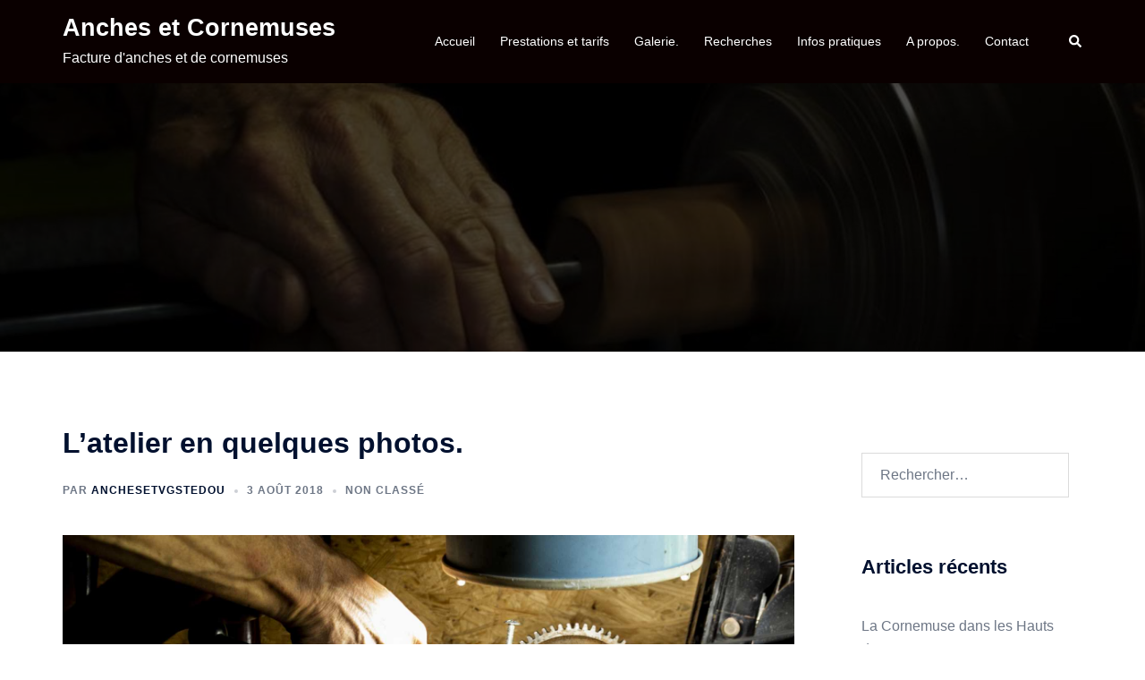

--- FILE ---
content_type: text/css
request_url: https://anchesetcornemuses.com/wp-content/plugins/kn-social-slide/style.css
body_size: 517
content:
/* dude, this plugin by freddie@kakinetwork.com */
img, a { border: 0; }
#facebook_div {width: 196px;height: 353px;overflow: hidden;}
#twitter_div {width: 246px;height: 353px;overflow: hidden;}
#google_plus_div {width: 300px;height: 131px;overflow: hidden;}
#knfeedburner_div {width: 300px;height: 97px;overflow: hidden;}
#kakinetwork_div {width: 300px;height: 97px;overflow: hidden;}
/* right side style */
#facebook_right {z-index: 10005;border:2px solid #3c95d9;background-color: #fff;width:196px;height: 353px;position: fixed;right: -200px;}
#facebook_right img {position: absolute;top: -2px;left: -35px;}
#facebook_right iframe {border:0px solid #3c95d9;overflow: hidden;position: static;height: 360px;left:-2px;top:-3px;}
#twitter_right {z-index: 10004;border:2px solid #6CC5FF;background-color: #6CC5FF;width:246px;height: 353px;position: fixed;right: -250px;}
#twitter_right_img {position: absolute;top: -2px;left: -35px;border: 0;}
#google_plus_right {z-index: 10003;background-color: #DCDCDC;border:2px solid #DCDCDC;border-top:2px solid #DCDCDC;border-bottom: 2px solid #DCDCDC;border-right:2px solid #DCDCDC;border-left: hidden;width:300px;height: 131px;position: fixed;right: -303px;}
#google_plus_right_img {position: absolute;top: -2px;left: -33px;border: 0;}
#feedburner_right {z-index: 10001;background-color: #fefefe;border:2px solid #5b5b5b;border-top:2px solid #5b5b5b;border-bottom: 2px solid #5b5b5b;border-right:2px solid #5b5b5b;border-left: hidden;width:300px;height: 97px;position: fixed;right: -303px;}
#feedburner_right_img {position: absolute;top: -2px;left: -33px;border: 0;}
#kakinetwork_right {z-index: 10001;border:2px solid #303030;background-color: #fff;width:300px;height: 97px;position: fixed;}
#kakinetwork_right img {position: absolute;top: -2px;left: -101px;}
/* left side style */
#facebook_left{z-index: 10005;border:2px solid #3c95d9;background-color: #fff;width:196px;height: 353px;position: fixed;left: -200px;}
#facebook_left img {position: absolute;top: -2px;right: -35px;}
#facebook_left iframe {border:0px solid #3c95d9;overflow: hidden;position: static;height: 360px;right:-2px;top:-3px;}
#twitter_left {z-index: 10004;border:2px solid #6CC5FF;background-color: #6CC5FF;width: 246px;height: 353px;position: fixed;left: -250px;}
#twitter_left_img {position: absolute;top: -2px;right: -35px;border: 0;}
#google_plus_left {z-index: 10003;background-color: #DCDCDC;border:2px solid #DCDCDC;border-top:2px solid #DCDCDC;border-bottom: 2px solid #DCDCDC;border-left:2px solid #DCDCDC;border-right: hidden;width:300px;height: 131px;position: fixed;left: -303px;}
#google_plus_left_img {position: absolute;top: -2px;right: -33px;border: 0;}
#feedburner_left {z-index: 10001;background-color: #fefefe;border:2px solid #5b5b5b;border-top:2px solid #5b5b5b;border-bottom: 2px solid #5b5b5b;border-left:2px solid #5b5b5b;border-right: hidden;width:300px;height: 97px;position: fixed;left: -303px;}
#feedburner_left_img {position: absolute;top: -2px;right: -33px;border: 0;}
#kakinetwork_left {z-index: 10001;border:2px solid #303030;background-color: #fff;width:300px;height: 97px;position: fixed;}
#kakinetwork_left img {position: absolute;top: -2px;right: -101px;}